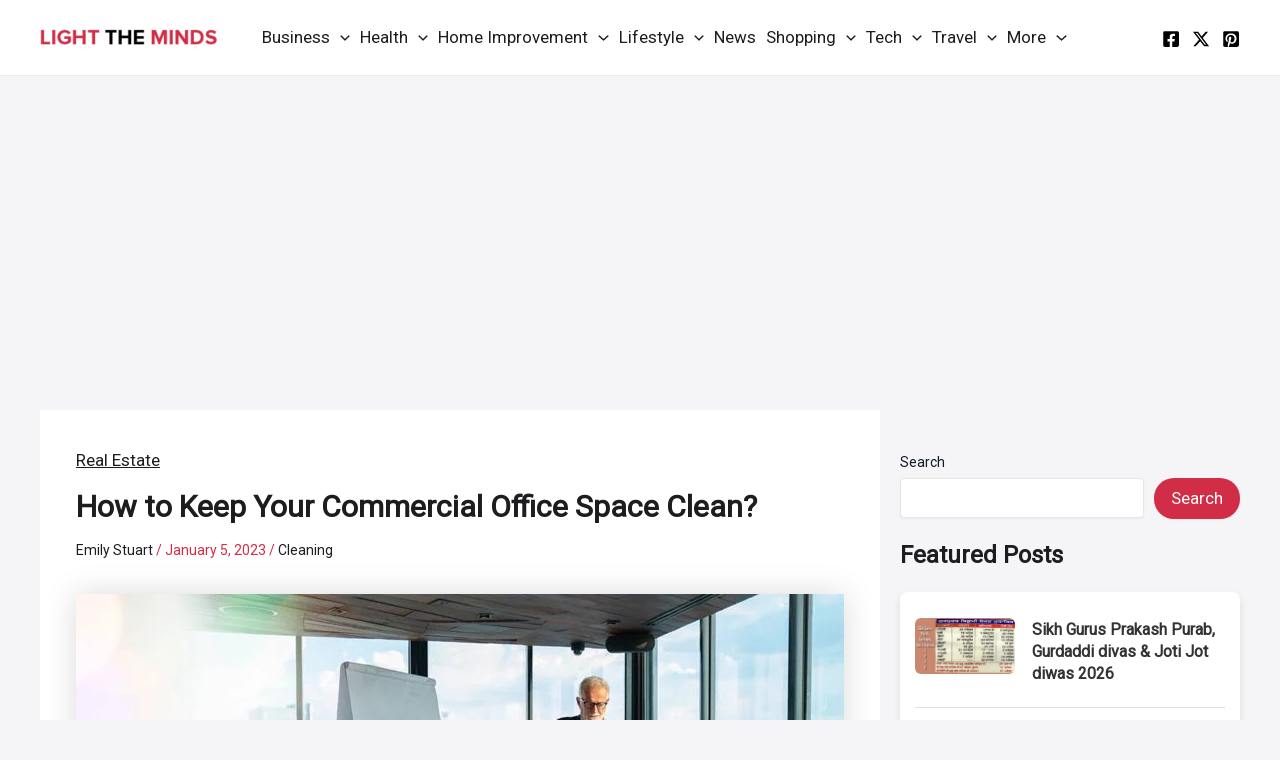

--- FILE ---
content_type: text/html; charset=utf-8
request_url: https://www.google.com/recaptcha/api2/aframe
body_size: 268
content:
<!DOCTYPE HTML><html><head><meta http-equiv="content-type" content="text/html; charset=UTF-8"></head><body><script nonce="yFwnB7Fd_SKwoZFSy3SmPg">/** Anti-fraud and anti-abuse applications only. See google.com/recaptcha */ try{var clients={'sodar':'https://pagead2.googlesyndication.com/pagead/sodar?'};window.addEventListener("message",function(a){try{if(a.source===window.parent){var b=JSON.parse(a.data);var c=clients[b['id']];if(c){var d=document.createElement('img');d.src=c+b['params']+'&rc='+(localStorage.getItem("rc::a")?sessionStorage.getItem("rc::b"):"");window.document.body.appendChild(d);sessionStorage.setItem("rc::e",parseInt(sessionStorage.getItem("rc::e")||0)+1);localStorage.setItem("rc::h",'1769600865812');}}}catch(b){}});window.parent.postMessage("_grecaptcha_ready", "*");}catch(b){}</script></body></html>